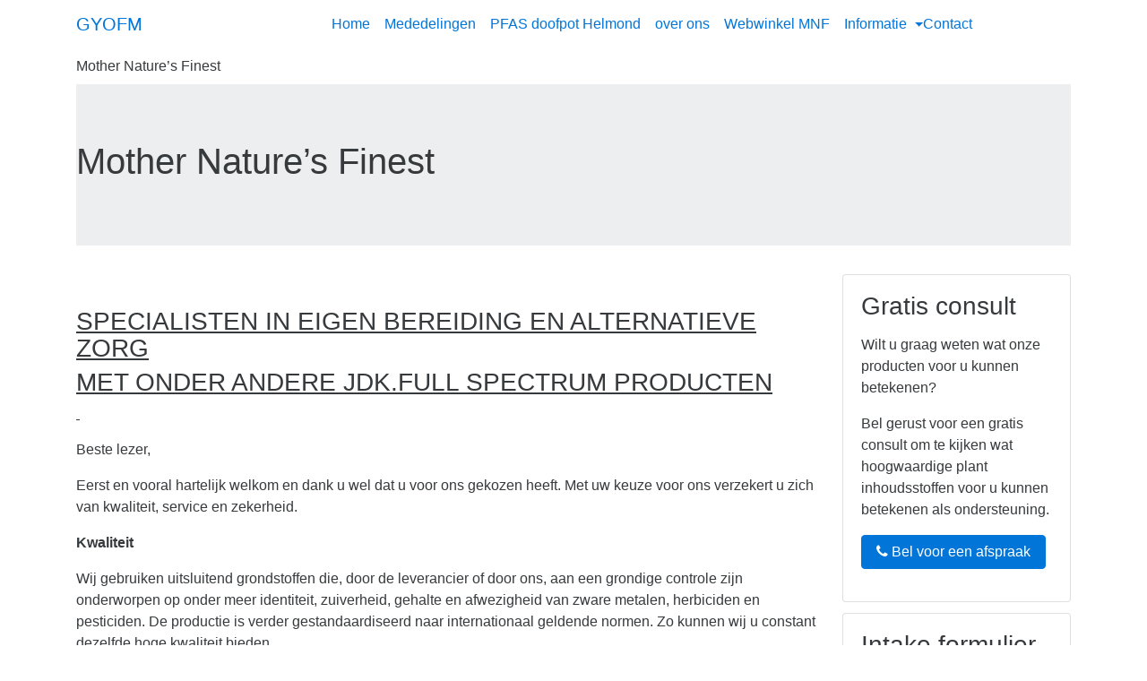

--- FILE ---
content_type: text/html; charset=UTF-8
request_url: https://gyofm.nl/informatie/mother-natures-finest
body_size: 10237
content:
<!doctype html>
<html lang="nl_NL">
<head>
<!-- Meta tags -->
<meta name="viewport" content="width=device-width, initial-scale=1">

<meta charset="UTF-8">
<meta name="viewport" content="width=device-width, initial-scale=1.0">
<title>CBD Olie - GYOFM - Mother Nature’s Finest</title>
<meta name="description" content="100% puur natuur">

	<meta name="keywords" content="GYOFM,Helmond,CDB,CBD olie">

	<link rel="stylesheet" type="text/css" href="https://fonts.googleapis.com/css?family=Poppins:300,400,500,600,700">
<link rel="stylesheet" type="text/css" href="https://fonts.googleapis.com/css?family=Crimson+Text:400,400italic,600,600italic,700,700italic">
<link rel="stylesheet" type="text/css" href="https://cdnjs.cloudflare.com/ajax/libs/twitter-bootstrap/4.0.0-alpha.3/css/bootstrap.min.css">
<link rel="stylesheet" type="text/css" href="https://cdnjs.cloudflare.com/ajax/libs/jasny-bootstrap/3.1.3/css/jasny-bootstrap.min.css">
<link rel="stylesheet" type="text/css" href="https://cdnjs.cloudflare.com/ajax/libs/font-awesome/4.6.3/css/font-awesome.min.css">
<link rel="stylesheet" type="text/css" href="https://cdnjs.cloudflare.com/ajax/libs/OwlCarousel2/2.1.6/assets/owl.carousel.min.css">
<link rel="stylesheet" type="text/css" href="https://cdnjs.cloudflare.com/ajax/libs/animate.css/3.5.2/animate.min.css">
<link rel="stylesheet" type="text/css" href="/bl-themes/gyofm/css/style.css">
<script src="https://cdnjs.cloudflare.com/ajax/libs/modernizr/2.8.3/modernizr.min.js"></script>


<!-- Storehours -->

<!-- Plugins Site Head -->
</head>
<body class="informatie mother-natures-finest">
<div id="siteContent">
<div id="ecwid_product_browser_scroller"></div>
<script type="text/javascript" src="https://app.ecwid.com/script.js?9492783"></script>
<script>var ecwid_ProductBrowserURL = "https://gyofm.nl/webshop";</script>
   <nav class="navbar border-bottom">
       <div class="container">
           <div class="row">
               <a class="navbar-brand hidden-md-up pull-xs-left" href="/">GYOFM</a>
               <button class="navbar-toggler hidden-md-up pull-xs-right" type="button" data-toggle="offcanvas" data-target="#mobileMenu" data-canvas="body"><i class="fa fa-bars color1"></i></button>
               <div class="clearfix"></div>
               <div class="collapse navbar-toggleable-sm">
                   <div class="col-lg-3 hidden-sm-down">
                       <ul class="nav navbar-nav">
                           <li class="nav-item">
                               <a class="navbar-brand" href="/">GYOFM</a>
                           </li>
                       </ul>
                   </div>
                   <div class="col-lg-9 col-md-12">
                       <ul class="nav navbar-nav">
                                                                         <li class="nav-item">
                               <a class="nav-link" href="/">Home</a>
                                                                                                                                                                                                                                <div class="dropdown-menu" aria-labelledby="Submenu">
                                                                                                                                                                                                                                                                                                                                                                                                                                                                                                                                                          </div>
                                                          </li>
                                                                                                                                                              <li class="nav-item">
                                   <a class="nav-link " href="/mededelingen">Mededelingen</a>
                                                                                                                                               </li>
                                                                                                                                                              <li class="nav-item">
                                   <a class="nav-link " href="/pfas-doofpot-helmond">PFAS doofpot Helmond</a>
                                                                                                                                               </li>
                                                                                                                                                              <li class="nav-item">
                                   <a class="nav-link " href="/over-ons">over ons</a>
                                                                                                                                               </li>
                                                                                                                                                              <li class="nav-item">
                                   <a class="nav-link " href="/webshop">Webwinkel MNF</a>
                                                                                                                                               </li>
                                                                                                                                                              <li class="nav-item dropdown">
                                   <a class="nav-link dropdown-toggle " data-toggle="dropdown" href="#" role="button" aria-haspopup="true" aria-expanded="false">Informatie <span class="caret"></span></a>
                                                                                                                                                                                          <div class="dropdown-menu" aria-labelledby="Submenu">
                                                                                                                                                                <a class="dropdown-item  active" href="/informatie/mother-natures-finest">Mother Nature’s Finest</a>
                                                                                                                                                                                                                                                  <a class="dropdown-item " href="/informatie/planten-kruiden">Planten &amp; Kruiden</a>
                                                                                                                                                                                                                                                  <a class="dropdown-item " href="/informatie/ziekten-en-aandoeningen">Ziekten en aandoeningen</a>
                                                                                                                                                                                                                                  </div>
                                                          </li>
                                                                                                                                                                                                                                               </li>
                                                                                                                                                                                                                                                                                          <div class="dropdown-menu" aria-labelledby="Submenu">
                                                                                                                                                                                                                                                                                                                                                                                                                                                                                                                                                                                                                                                                                                                                                                                                                                                                                                                                                                                                                                              </div>
                                                          </li>
                                                                                                                                                              <li class="nav-item">
                                   <a class="nav-link " href="/contact">Contact</a>
                                                                                                                                               </li>
                                                                                                                                                                                                                                                                                          <div class="dropdown-menu" aria-labelledby="Submenu">
                                                                                                                                                                                                                                                                                                                                                                                                                                                                                        <a class="dropdown-item " href="/kruidenzaden/boerenworm-kruid">Boerenworm Kruid</a>
                                                                                                                                                                                                                                                                                                                                                                                                                                                                                                                                                                          <a class="dropdown-item " href="/kruidenzaden/cherry-queen">Cherry Queen</a>
                                                                                                                                                                                                                                                                                                                                                                                                              <a class="dropdown-item " href="/kruidenzaden/duizendgulden-kruid">Duizendgulden Kruid</a>
                                                                                                                                                                                                                                                  <a class="dropdown-item " href="/kruidenzaden/rode-zonnehoed">Rode zonnehoed</a>
                                                                                                                                                                                                                                                                                                                                                                                                                                                                                                                                                                          <a class="dropdown-item " href="/kruidenzaden/echte-heemst">Echte Heemst</a>
                                                                                                                                                                                                                                                                                                                                                                                                              <a class="dropdown-item " href="/kruidenzaden/echte-gamander">Echte Gamander</a>
                                                                                                                                                                                                                                                                                                                                                                                                              <a class="dropdown-item " href="/kruidenzaden/gele-gentiaan">Gele gentiaan</a>
                                                                                                                                                                                                                                                                                                                                                                                                                                                                                                                                                                          <a class="dropdown-item " href="/kruidenzaden/griekse-alant">Griekse Alant</a>
                                                                                                                                                                                                                                                  <a class="dropdown-item " href="/kruidenzaden/engelwortel">Engelwortel</a>
                                                                                                                                                                                                                                                                                                                                                                                                                                                                                                                                                                          <a class="dropdown-item " href="/kruidenzaden/grote-bevernel">Grote Bevernel</a>
                                                                                                                                                                                                                                                  <a class="dropdown-item " href="/kruidenzaden/hysop">Hysop</a>
                                                                                                                                                                                                                                                  <a class="dropdown-item " href="/kruidenzaden/knolzijdeplant">Knolzijdeplant</a>
                                                                                                                                                                                                                                                  <a class="dropdown-item " href="/kruidenzaden/roomse-kamille">Roomse Kamille</a>
                                                                                                                                                                                                                                                  <a class="dropdown-item " href="/kruidenzaden/donderblad">Donderblad</a>
                                                                                                                                                                                                                                                  <a class="dropdown-item " href="/kruidenzaden/sint-janskruid">Sint-Janskruid</a>
                                                                                                                                                                                                                                                  <a class="dropdown-item " href="/kruidenzaden/smeerwortel">Smeerwortel</a>
                                                                                                                                                                                                                                                  <a class="dropdown-item " href="/kruidenzaden/teunisbloem">Teunisbloem</a>
                                                                                                                                                                                                                                                  <a class="dropdown-item " href="/kruidenzaden/valeriaan">Valeriaan</a>
                                                                                                                                                                                                                                                  <a class="dropdown-item " href="/kruidenzaden/wijnruit">Wijnruit</a>
                                                                                                                                                                                                                                                  <a class="dropdown-item " href="/kruidenzaden/venkel-groenblad">Venkel-Groenblad</a>
                                                                                                                                                                                                                                                  <a class="dropdown-item " href="/kruidenzaden/wilde-goudsbloem">Wilde Goudsbloem</a>
                                                                                                                                                                                                                                                  <a class="dropdown-item " href="/kruidenzaden/knoflook">Knoflook</a>
                                                                                                                                                                                                                                                  <a class="dropdown-item " href="/kruidenzaden/pepermunt">Pepermunt</a>
                                                                                                                                                                                                                                                  <a class="dropdown-item " href="/kruidenzaden/wilde-bertram">Wilde bertram</a>
                                                                                                                                                                                                                                                  <a class="dropdown-item " href="/kruidenzaden/gewone-agrimonie">Gewone agrimonie</a>
                                                                                                                                                        </div>
                                                          </li>
                                                                                                                                                                                                                                                                                          <div class="dropdown-menu" aria-labelledby="Submenu">
                                                                                                                                                                                                                                                                                                                                                                                                                                                                                                                                                                                                                                                                                                                                                                                                                                                                                                                                                                                                                                                                                                                                                                                                                                                                                                                                                                                                                                                                                                                                                                                                                                                                                                                                                                                                                                                                                                                                                                                                                                                                                                                                                                                                                                                                                                                                                                                                                                                                                                                                                                                                                                                                                                                                                                                                                                                                                                                                                                                                                                                                                                                                                                                                                                                                                                                                                                                                                                                                                                                                                                                                                                                                                                                                                                                                                                                                                                                                                                                                                                                                                                                                                                                                                                                                                                                                                                                                                                                                                                                                                                                                                                                                                                                                                                                                                                                                                                                                                                                                                                                                                                                                                                                                                                                                                                                                                                                                                                                                                                                                                                                                                                                                                                                                                                                                                                                                                                                                                                                                                                                                                                                                                                                                                                                                                                                                                                                                                                                                                                                                                                                                                                                                                                                                                                                                                                                                                                                                                                                                                                                                                                                                                                                                                                                                                                                                                                                  </div>
                                                          </li>
                                                                                                                                                                                                                                                                                          <div class="dropdown-menu" aria-labelledby="Submenu">
                                                                                                                                                                                                                                                                                                                                                                                              </div>
                                                          </li>
                                                                                                                                                                                                                                                                                          <div class="dropdown-menu" aria-labelledby="Submenu">
                                                                                                                                                                <a class="dropdown-item " href="/lichaam/hart">Hart</a>
                                                                                                                                                                                                                                                  <a class="dropdown-item " href="/lichaam/maag">Maag</a>
                                                                                                                                                                                                                                                  <a class="dropdown-item " href="/lichaam/longen">Longen</a>
                                                                                                                                                                                                                                                  <a class="dropdown-item " href="/lichaam/lever">Lever</a>
                                                                                                                                                                                                                                                  <a class="dropdown-item " href="/lichaam/alvleesklier">Alvleesklier</a>
                                                                                                                                                                                                                                                  <a class="dropdown-item " href="/lichaam/nieren">Nieren</a>
                                                                                                                                                                                                                                                  <a class="dropdown-item " href="/lichaam/schildklier">Schildklier</a>
                                                                                                                                                                                                                                                  <a class="dropdown-item " href="/lichaam/huid">Huid</a>
                                                                                                                                                                                                                                                  <a class="dropdown-item " href="/lichaam/ogen">Ogen</a>
                                                                                                                                                        </div>
                                                          </li>
                                                                                                                                                                                                                                               </li>
                                                                                                                                                                                                                                               </li>
                                                                     </ul>
                   </div>
               </div>
           </div>
       </div>
   </nav>

   <nav class="navbar border" role="navigation">
       <div class="container" style="position: relative;">
           <div class="row">
               <div class="col-lg-3 col-sm-6 col-xs-6">
                   <span class="slogan">Mother Nature’s Finest</span>
               </div>
               <div class="col-lg-9 col-sm-6 col-xs-6 ecwid-auth">
                   <div class="pull-xs-left"></div>
                   <div class="pull-xs-right">
                       <script type="text/javascript">xMinicart("style="); </script>
                   </div>
               </div>
           </div>
           <div class="navbar-xs pull-sm-right">
               <div class="ecwid-results"></div>
           </div>
       </div>
   </nav>
   
       
                                     <div id="layout" class="container container-padding">
<section class="page">
	<div class="row">
		<div class="col-md-12">
			<div class="jumbotron jumbotron-fluid">
				<h1 class="display-5">Mother Nature’s Finest</h1>
			</div>
		</div>
		<div class="col-md-9">
						<div class="page-content">
				<h3 style="text-align: center;"><strong> </strong></h3>
<h3 style="text-align: left;"><span style="text-decoration: underline;">SPECIALISTEN IN EIGEN BEREIDING EN ALTERNATIEVE ZORG </span></h3>
<h3><span style="text-decoration: underline;">MET ONDER ANDERE JDK.FULL SPECTRUM PRODUCTEN</span></h3>
<p><span style="text-decoration: underline;"> </span></p>
<p>Beste lezer,</p>
<p>Eerst en vooral hartelijk welkom en dank u wel dat u voor ons gekozen heeft. Met uw keuze voor ons verzekert u zich van kwaliteit, service en zekerheid.</p>
<p><strong>Kwaliteit</strong></p>
<p>Wij gebruiken uitsluitend grondstoffen die, door de leverancier of door ons, aan een grondige controle zijn onderworpen op onder meer identiteit, zuiverheid, gehalte en afwezigheid van zware metalen, herbiciden en pesticiden. De productie is verder gestandaardiseerd naar internationaal geldende normen. Zo kunnen wij u constant dezelfde hoge kwaliteit bieden.</p>
<p>Kwaliteit begint bij grondstoffen waarvan wij u kunnen garanderen dat zij voldoen aan de strengste eisen. Bij de vervaardiging streven wij ernaar om door middel van permanente kwaliteitscontroles en strenge normen onze producten voortdurend op een hoog kwaliteitsniveau te houden.</p>
<p>Hoe mooi een verpakking ook mag zijn, deze verandert niets aan de kwaliteit van het product, maar wel iets aan de prijs. Daar zijn wij van overtuigd. Daarom houden wij onze verpakkingen eenvoudig en klantvriendelijk zonder deze te laten inboeten aan duidelijkheid en volledigheid.</p>
<p><strong>Service</strong></p>
<p>U zult gemerkt hebben dat wij u kunnen voorzien van uitgebreide informatie en ondersteuning. Daarnaast kunt u rekenen op leveringstermijnen van 2 a 3 werkdagen. (mits er bij PostNL geen vertragingen voordoen)</p>
<p><strong>Zekerheid</strong></p>
<p>De ervaring die wij hebben opgedaan in de afgelopen jaren, want zo lang zijn wij al actief in deze sector, hebben ons in staat gesteld uit te groeien tot een stabiel bedrijf op elk gebied. U hoeft dus niet te vrezen dat u morgen al weer op zoek moet naar een nieuwe leverancier.</p>
<p></p>
<p><strong>Onze visie</strong></p>
<p>Daarover kunnen we kort zijn;</p>
<p><strong>"een zo ruim mogelijk gamma aan producten aanbieden met de beste kwaliteit, voor een prijs die haalbaar is voor iedereen"</strong></p>
<p></p>
<p><strong>Over ons</strong></p>
<p>Wij hebben in de loop der jaren hebben wij een Tuinderij en Kwekerij (N.P.P.) opgezet waar wij op natuurlijke werkwijze, dus zonder pesticiden, insecticiden of scheikundige meststoffen onze planten opkweken op geschikte grondsoorten en in hun meest natuurlijke kader. Dit is essentieel voor de kwaliteit van de planten.</p>
<p>Onze producten worden vervaardigd uit planten die voldoen aan natuurlijke vereisten. Een aantal van onze producten worden geproduceerd uit planten die voldoen aan biologische vereisten.</p>
<p>Door gebruik van planten met een natuurlijke kwaliteit zijn de kleur en smaak van onze producten soms zeer uitgesproken. Dat is het gevolg van hoge concentraties van natuurlijke hoogwaardige plant inhoudsstoffen die zich in de plant bevinden.</p>
<p>Naast de zorg voor een natuurlijke kwaliteit van de planten worden voor de productie van plantenpreparaten vooral de volgende richtlijnen door ons bedrijf aangehouden:</p>
<p>* Wij gebruiken geen geïsoleerde inhoudsstoffen uit planten, maar steeds het gehele spectrum, omdat elke vorm van biochemie, dus zowel de natuurlijke als de kunstmatige vorm tot bijwerkingen kunnen leiden die vermeden dienen te worden</p>
<p>* Het grootste volume aan plantpreparaten is gemaakt van planten die door ons zelf zijn gekweekt en geoogst</p>
<p>* Er wordt rekening mee gehouden of de geoogste planten direct worden verwerkt of een tijdje moeten "rijpen" of gedroogd moeten worden voordat ze verwerkt worden</p>
<p>* Bij de oogst van de planten wordt naast de juiste weersomstandigheden en de keuze van juisten planten en plantdelen ook rekening gehouden met de maandkalender en het uur van de dag dat er geoogst moet worden. Gedurende de loop van de dag is er een variatie aan inhoudsstoffen bij alle planten. Ervaringsgegevens hierover hebben wij in de loop der jaren opgenomen in onze manier van produceren.</p>
<p>* Als planten vers verwerkt kunnen en mogen worden, doen wij dat binnen twee uur na de oogst, zodat de juiste inhoudsstoffen in de juiste concentraties aanwezig zijn</p>
<p></p>
<p><strong>De heilzame werking van Mother Nature's Finest JDK.FULL SPECTRUM producten</strong></p>
<p>Waarom zijn Mother Nature’s Finest JDK.FULL SPECTRUM producten zo populair?</p>
<p>Dat heeft alles te maken met de actieve ingrediënten van deze vorm van (alternatieve) behandeling op ondersteunend gebied. </p>
<hr>
<p>JDK.Full spectrum producten kunnen baat bieden bij deze ziektes en aandoeningen:</p>
<ul>
<li><strong>Immunosuppressie</strong></li>
<li><strong>Ziekte van Crohn</strong></li>
<li><strong>Colitis Ulcerosa</strong></li>
<li><strong>Reumatoïde artritis</strong></li>
<li><strong>Fibromyalgie</strong></li>
<li><strong>Psoriasis en andere huidkwalen</strong></li>
<li><strong>PTSS</strong></li>
<li><strong>Angstaanvallen</strong></li>
<li><strong>Ontstekingen</strong></li>
<li><strong>Eetlust problemen</strong></li>
<li><strong>Depressie</strong></li>
<li><strong>Diabetes</strong></li>
<li><strong>Spasme</strong></li>
<li><strong>MS (mutiple sclerose)</strong></li>
<li><strong>Schizofrenie</strong></li>
<li><strong>ADHD / ADD / AUTISME</strong></li>
<li><strong>Misselijkheid</strong></li>
<li><strong>Diarree</strong></li>
</ul>
<p>En nog veel meer aandoeningen</p>
<hr>
<p><strong>100% biologische productie</strong><br>De JDK producten van Mother Nature’s Finest worden geproduceerd op een 100% biologische natuurlijke manier.<br><br><strong>Gunstige prijs</strong></p>
<p>Deze doelstelling, samen met het feit dat Mother Nature’s Finest alles van grondstoffen tot de productie van JDK.Full Spectrum producten in eigen beheer heeft, maakt het mogelijk een gunstige prijs te bieden.<br> <br><strong>Begeleiding</strong><br>Begeleiding is heel belangrijk. Mother Nature’s Finest zal u dan ook graag informeren over de werking van JDK.Full Spectrum producten. </p>
<p>Wij vertellen graag over de ervaringen van onze patiënten om u daarbij te helpen. Ook bieden we u ondersteuning met het gebruik van JDK.FULL SPECTRUM producten waar dat nodig is.</p>
<p>Daarbij hebben wij ook iedere werkdag op afspraak GRATIS spreekuren. Dit is om samen met u te bespreken wat er mogelijk is voor u. </p>
<p>Wij adviseren u nadrukkelijk om dit ALTIJD eerst met uw huisarts te bespreken.<br> <br> </p>			</div>
		</div>
						<div class="col-md-3">
			<div class="card">
				<div class="card-block">
					<h3 class="card-title serif bold">Gratis consult</h3>
					<p class="card-text">
						<p>Wilt u graag weten wat onze producten voor u kunnen betekenen?</p>
<p>Bel gerust voor een gratis consult om te kijken wat hoogwaardige plant inhoudsstoffen voor u kunnen betekenen als ondersteuning.</p>						<a class="btn btn-primary" href="tel:0031636520333"><i class="fa fa-phone"></i> Bel voor een afspraak</a>
					</p>
				</div>
			</div>
		</div>
		<div class="col-md-3">
			<div class="card">
				<div class="card-block">
					<h3 class="card-title serif bold">Intake formulier</h3>
					<i class="fa fa-file-pdf-o"></i> <a href="/mnf_intake-formulier_volwassenen.pdf">voor volwassenen</a><br/>
					<i class="fa fa-file-pdf-o"></i> <a href="/mnf_intake-formulier_kinderen.pdf">voor kinderen</a>
				</div>
				<div class="card-block">
					<h3 class="card-title serif bold">Intake / Aufnahme form</h3>
			        <i class="fa fa-file-pdf-o"></i> <a href="/mnf_intake-form_adults.pdf">for adults</a><br/>
			        <i class="fa fa-file-pdf-o"></i> <a href="/mnf_aufnahme-form_erwachsene.pdf">f&uuml;r erwachsene</a><br/>
				</div>
			</div>
		</div>
			</div>
</section>
</div>
           
       
   
   <div class="clearfix"></div>
   <footer class="footer">

       
       <div class="container">
           <div class="row">
               <div class="col-xl-3 col-lg-3 col-md-4 col-sm-6 col-xs-6"></div>
               <div class="col-xl-6 col-lg-6 col-md-4 col-sm-6 col-xs-6 text-xs-center text-sm-left"></div>
               <div class="col-xl-3 col-lg-3 col-md-4 col-sm-6 hidden-sm-down"><p class="pull-sm-right"><span class="hidden-sm-down">volg ons via&nbsp;&nbsp;</span><a href="https://twitter.com/gyofm" target="_blank"><i class="fa fa-lg fa-twitter-square"></i></a>&nbsp;&nbsp;<a href="http://facebook.com/gyofm" target="_blank"><i class="fa fa-lg fa-facebook-square"></i></a></p></div>
           </div>
       </div>
              <div class="container">
           <div class="row">
               <div class="col-xl-3 col-lg-3 col-md-6 col-sm-6 col-xs-12">
                   <address><small><strong>Stichting G.Y.O.F.M</strong><br/><a href="/voorwaarden">Voorwaarden</a> | <a href="/privacybeleid">Privacybeleid</a></small></address>
               </div>
               <div class="col-xl-3 col-lg-3 col-md-6 col-sm-6 col-xs-6">
                   <address><small>Pastoor van Massenhovenstraat 4<br/>5706TV Helmond</small></address>
               </div>
               <div class="col-xl-2 col-lg-2 col-md-6 col-sm-6 col-xs-6">
                   <span class="availability" data-toggle="popover" data-placement="top" title="Beschikbaarheid">
                       <address><small>+31 (0) 6 17 632 650</small></address>
                   </span>
               </div>
               <div class="col-xl-3 col-lg-3 col-md-6 col-sm-6 col-xs-12">
                   <address><small>KvK: 32317921</small><br/><span class="downloads" data-toggle="popover" data-placement="top" title="Download"><small>Documenten</small></span></address>
               </div>
               <div class="col-xl-1 col-lg-1 col-md-6 col-sm-6 col-xs-3">
                   <img class="img-fluid pull-xs-right" src="https://gyofm.nl/bl-themes/gyofm/img/gyofm_stempel.png" style="width: auto; max-height: 44px;">
               </div>
               <div class="hidden-sm-up col-sm-6 col-xs-3">
                   <img width="50" class="img-fluid" src="https://gyofm.nl/bl-themes/gyofm/img/100-procent-natuurproduct.png">
               </div>
               <div class="hidden-sm-up col-sm-6 col-xs-3">
                   <a href="https://twitter.com/gyofm" target="_blank"><i class="fa fa-3x fa-twitter-square"></i></a>
               </div>
               <div class="hidden-sm-up col-sm-6 col-xs-3">
                   <a href="http://facebook.com/gyofm" target="_blank"><i class="fa fa fa-3x fa-facebook-square"></i></a>
               </div>
           </div>
                  </div>
       <div class="clearfix"><br/></div>
   </footer>

   <!-- Plugins Site Body End -->
   
   <script type="text/javascript" src="//cdnjs.cloudflare.com/ajax/libs/jquery/1.11.0/jquery.min.js"></script>
   <script type="text/javascript" src="//cdnjs.cloudflare.com/ajax/libs/jquery-cookie/1.4.1/jquery.cookie.js"></script>
   <script type="text/javascript" src="//cdnjs.cloudflare.com/ajax/libs/tether/1.3.3/js/tether.min.js"></script>
   <script type="text/javascript" src="//cdnjs.cloudflare.com/ajax/libs/twitter-bootstrap/4.0.0-alpha.3/js/bootstrap.min.js"></script>
   <script type="text/javascript" src="//cdnjs.cloudflare.com/ajax/libs/jasny-bootstrap/3.1.3/js/jasny-bootstrap.min.js"></script>
   <script type="text/javascript" src="//cdnjs.cloudflare.com/ajax/libs/lettering.js/0.7.0/jquery.lettering.min.js"></script>
   <script type="text/javascript" src="//cdnjs.cloudflare.com/ajax/libs/jquery.matchHeight/0.7.0/jquery.matchHeight-min.js"></script>
   <script type="text/javascript" src="//cdnjs.cloudflare.com/ajax/libs/OwlCarousel2/2.1.6/owl.carousel.min.js"></script>
   <script type="text/javascript" src="https://gyofm.nl/bl-themes/gyofm/js//validator.js"></script>
   <script type="text/javascript" src="https://gyofm.nl/bl-themes/gyofm/js//contact.js"></script>
      <script>

       jQuery(function($) {

           $('.navbar-brand').lettering('');

           $('.openinghours').popover({
               html : true,
               content: function() {
                   return $(".openinghours-data").html();
               },
               trigger: 'click'
           });

           $('.availability').popover({
               html : true,
               content: function() {
                   return $(".availability-data").html();
               }
           });

           $('.downloads').popover({
               html : true,
               content: function() {
                   return $(".downloads-data").html();
               }
           });

           $('a.dropdown-item.active').each(function(){
               $(this).parent().siblings('a.nav-link').addClass('active');
           });

           $('.equal').matchHeight();


           if($.cookie('gyofm-alert-2') === 'closed') {
               $('.alert-x').hide();
           } else {
               $('.alert-x').show();
           }

           $('.close').click(function(e) {
               $('.alert-x').hide();
               $.cookie('gyofm-alert-2', 'closed', { expires: 365, path: '/' });
           });

           $('#myModal').modal();
           $('#myModal').modal('show');
           //ph: model 2
           //$('#myModal2').modal();
           //$('#myModal2').modal('show');
       });

       /* ECWID */

       Ecwid.OnPageLoaded.add(function(page) {

           $url = window.location.href;

           jQuery('.ecwid-productBrowser-nav').prependTo('.ecwid-productBrowser-gallery');

           jQuery('.ecwid-productBrowser-auth').appendTo('.ecwid-auth .pull-xs-left');

           jQuery('.ecwid-results-topPanel').appendTo('.ecwid-results');

           if($url == "https://gyofm.nl/webshop" || window.location.href.indexOf('/webshop#!/c/0/') > -1) {

               jQuery('#ProductBrowser-1').css('position','absolute').css('top','-5000px').removeClass('ecwid-productBrowser-CategoryPage-0');

               if (jQuery('.owl-carousel').length === 0) {
                   jQuery('.carousel').html('' +
                   '<div class="ecwid-productBrowser-CategoryPage-0 owl-carousel animated fadeIn">' +
                       '<div class="item"></div>' +
                       '<div class="item"></div>' +
                       '<div class="item box-shadow animated slideInRight">' +
                           '<a href="https://gyofm.nl/webshop#!/Olien/c/19698638/">' +
                           '<img class="img-fluid shadowed" src="https://gyofm.nl/bl-themes/gyofm/img/cbd-olie.png">' +
                           '<div class="category-title">' +
                               '<h3 class="serif text-xs-center">Oli&euml;n</h3>' +
                           '</div>' +
                           '</a>' +
                       '</div>' +
                       '<div class="item box-shadow animated slideInRight">' +
                           '<a href="https://gyofm.nl/webshop#!/Bad-&-douche/c/19925246/">' +
                           '<img class="img-fluid shadowed" src="https://gyofm.nl/bl-themes/gyofm/img/cbd-shampoo.png">' +
                           '<div class="category-title">' +
                               '<h3 class="serif text-xs-center"><span class="hidden-md-up">Bad</span><span class="hidden-sm-down">Bad &amp; douche</span></h3>' +
                           '</div>' +
                           '</a>' +
                       '</div>' +
                       '<div class="item box-shadow animated slideInRight">' +
                           '<a href="https://gyofm.nl/webshop#!/Zalven/c/20524805/">' +
                           '<img class="img-fluid shadowed" src="https://gyofm.nl/bl-themes/gyofm/img/cbd-zalf.png">' +
                           '<div class="category-title">' +
                               '<h3 class="serif text-xs-center">Zalven</h3>' +
                           '</div>' +
                           '</a>' +
                       '</div>' +
                       '<!-- <div class="item box-shadow animated slideInRight">' +
                           '<a href="https://gyofm.nl/webshop#!/Capsules/c/20607007/">' +
                           '<img class="img-fluid shadowed" src="https://gyofm.nl/bl-themes/gyofm/img/simsinne_alt.png">' +
                           '<div class="category-title">' +
                               '<h3 class="serif text-xs-center">Capsules</h3>' +
                           '</div>' +
                           '</a>' +
                       '</div> -->' +
                   '</div>');
               }

               jQuery('#layout').removeClass('container-padding').css('padding-top','0');

               jQuery('.float').removeClass('float').addClass('absolute');

               jQuery('.owl-carousel .item a').click(function(){
                   jQuery('.owl-carousel').remove();
                   jQuery('#layout').addClass('container-padding').css('padding-top','48px');
                   jQuery('#ProductBrowser-1').css('position','relative').css('top','0').addClass('ecwid-productBrowser-CategoryPage-0');
                   jQuery('.absolute').removeClass('absolute').addClass('float');
               });

               jQuery('.owl-carousel').owlCarousel({
                   margin: 0,
                   dots: false,
                   navRewind: false,
                   nav: false,
                   navText: ['<i class="fa fa-angle-left"></i>','<i class="fa fa-angle-right"></i>'],
                   responsive: {
                       0:{
                           items: 4
                       },
                       678:{
                           items: 5
                       },
                       960:{
                           items: 6
                       },
                       1200:{
                           items: 6
                       }
                   }
               });

               if (Modernizr.mq('(max-width: 640px)')) {

               jQuery('.owl-carousel').trigger('remove.owl.carousel', [0]).trigger('remove.owl.carousel', [0]).trigger('refresh.owl.carousel');

               }

               if (typeof(Ecwid) == 'object' && typeof(Ecwid.OnPageLoad) == 'object') {
                       Ecwid.OnPageLoad.add(function(page) {

                       if (typeof(page) == 'object' && 'CART' == page.type) {
                           if (!localStorage.getItem("gyofm-cart-reload")) {
                               localStorage.setItem("gyofm-cart-reload", "true");
                               location.reload();
                           } else {
                               localStorage.removeItem("gyofm-cart-reload");
                               localStorage.clear();
                           }
                       }

                       if (typeof(page) == 'object' && 'RESET_PASSWORD' == page.type) {
                           if (!localStorage.getItem("gyofm-lostpassword-reload")) {
                               localStorage.setItem("gyofm-lostpassword-reload", "true");
                               location.reload();
                           } else {
                               localStorage.removeItem("gyofm-lostpassword-reload");
                               localStorage.clear();
                           }
                       }

                   });
               }

           }

           jQuery('html#ecwid_html body#ecwid_body .ecwid-productBrowser-productsGrid-v2 div.ecwid-productBrowser-productNameLink a').lettering('words');

           if(window.location.href.indexOf('/c/') > -1) {

               jQuery('.navbar-xs').show();

           } else {

               jQuery('.navbar-xs').hide();

           }

           if (page.type == "CART") {
               jQuery('.ecwid-productBrowser.ecwid-productBrowser-CartPage').prepend('<div class=\"alert alert-success small\" style=\"margin-bottom: 30px;\">Heeft u een GYFOM ledenpas? Klik op \'Mijn Account\' en volg de inlog instructies om gebruik te maken van uw lidmaatschapkorting.</div>');
           }

           if (window.location.href.indexOf('/c/0/') == -1 && window.location.href.indexOf('/c/') > -1) {
                   jQuery('.owl-carousel').remove();
                   jQuery('#layout').addClass('container-padding').css('padding-top','48px');
                   jQuery('.ecwid-productBrowser-subcategories-mainTable').hide();
                   jQuery('#ProductBrowser-1').css('position','relative').css('top','0').addClass('ecwid-productBrowser-CategoryPage-0');
                   jQuery('.ecwid-productBrowser-productNameLink').css('opacity','100%');
                   jQuery('.absolute').removeClass('absolute').addClass('float');
           };

       });

       Ecwid.OnCartChanged.add(function(cart){

           Ecwid.Cart.get(function(cart) {

               if (cart) {
                   if ( cart.items.length > 0 ) {
                       jQuery('html#ecwid_html body#ecwid_body div.ecwid-minicart-clickArea').addClass('green');
                   } else {
                       jQuery('html#ecwid_html body#ecwid_body div.ecwid-minicart-clickArea').removeClass('green');
                   }
               }
           });

       });

       if (typeof(Ecwid) == 'object') {
         Ecwid.OnAPILoaded.add(function() {
           // Redirect address. Change it to the URL of page where you want to redirect your customers.
           // You can use absolute or relative addresses, e.g. 'index.html', 'http://google.com'
           var continueShoppingRedirect = "/webshop";
           // Delay (ms), which is necessary for the empty cart page to appear after onCartChange event firing
           var empty_cart_page_delay = 500;
           // Continue shopping buttons CSS selectors
           // (you can remove the ones that you don't want to change behavior for)
           var buttons = [
             '.ecwid-btn--continueShopping', // Cart page, Order confirmation page and Search results page
             'div.ecwid-productBrowser-cart-emptyCartPanel .ecwid-btn--secondary', // Empty cart page
           ];
           // Pages (Ecwid.Page.type) where buttons should be customized
           // (you can remove the pages that you don't want to change the buttons on)
           var pages = [
               'CART',
               'SEARCH',
               'ORDER_CONFIRMATION',
               'ACCOUNT_SETTINGS',
               'ORDERS',
               'ADDRESS_BOOK'
           ];
           // This function find the continue shopping button on the page and replace it with a customized one
           var replaceButton = function() {
             var buttonObject = jQuery(buttons.join()).filter(":not('.clone'):visible");
             if (buttonObject.length) {
               buttonObject.clone().addClass('clone').appendTo(buttonObject.parent()).click(function() {
                 location.href = continueShoppingRedirect;
               });
               // Remove the original button
               buttonObject.remove();
             }
           }
           // Replace the button on page loading
           Ecwid.OnPageLoaded.add(function(page) {
             if (jQuery.inArray(page.type, pages) >= 0) {
               replaceButton();
             }
           });
           // Replace the button on the empty cart page after clearing the cart
           // (it doesn't fire onPageLoaded event)
           Ecwid.OnCartChanged.add(function(page) {
             setTimeout(replaceButton, empty_cart_page_delay);
           });
         });
       }

   </script>

   <div class="openinghours-data hidden">
       <table class="table table-sm table-striped">
                  <tr>
               <td>ma</td>
               <td>10:00-17:00</td>
           </tr>
                  <tr>
               <td>di</td>
               <td>10:00-17:00</td>
           </tr>
                  <tr>
               <td>wo</td>
               <td>10:00-17:00</td>
           </tr>
                  <tr>
               <td>do</td>
               <td>10:00-17:00</td>
           </tr>
                  <tr>
               <td>vr</td>
               <td>10:00-17:00</td>
           </tr>
                  <tr>
               <td>za</td>
               <td>gesloten</td>
           </tr>
                  <tr>
               <td>zo</td>
               <td>gesloten</td>
           </tr>
              </table>
   </div>

   <div class="availability-data hidden">
       <p>Vragen en beschikbaarheid Mother Nature’s Finest</p>
<p><strong>Telefonisch</strong><br>Wij zijn telefonisch bereikbaar voor vragen van maandag t/m vrijdag van 9:00 uur tot 17:00 uur op het volgende nummer:  <strong>06 17 632 650</strong></p>
<p><strong>E-mail</strong><br>Ook kunt u uw vragen via de mail naar ons toesturen via info@gyofm.nl via het <a href="../../contact">contactformulier</a>.</p>   </div>
   <div class="downloads-data hidden">
       <strong class="card-title">Mother Nature Finest<br/></strong>Intake formulier<br/>
       <i class="fa fa-file-pdf-o"></i>&nbsp;&nbsp;<a href="/mnf_intake-formulier_volwassenen.pdf">voor volwassenen</a><br/>
       <i class="fa fa-file-pdf-o"></i>&nbsp;&nbsp;<a href="/mnf_intake-formulier_kinderen.pdf">voor kinderen</a><br/>
       <span class="card-title">Intake / Aufnahme form</span><br/>
       <i class="fa fa-file-pdf-o"></i>&nbsp;&nbsp;<a href="/mnf_intake-form_adults.pdf">for adults</a><br/>
       <i class="fa fa-file-pdf-o"></i>&nbsp;&nbsp;<a href="/mnf_aufnahme-form_erwachsene.pdf">f&uuml;r erwachsene</a><br/>
       <strong class="card-title">Aanvraagformulier</strong><br/>
       <i class="fa fa-file-pdf-o"></i>&nbsp;&nbsp;<a href="/gyofm-gedoogkwekerspas-aanvraagformulier.pdf" target="_blank">gedoogkwekerspas</a><br/>
   </div>
</div>
<nav id="mobileMenu" class="navmenu navmenu-default navmenu-fixed-right offcanvas" role="navigation">
   <div class="list-group">
                 <a class="list-group-item" href="/">Home</a>
                                                                                                                                                                                                                                                                                                                                                         <a class="list-group-item " href="/mededelingen">Mededelingen</a>
                                                                              <a class="list-group-item " href="/pfas-doofpot-helmond">PFAS doofpot Helmond</a>
                                                                              <a class="list-group-item " href="/over-ons">over ons</a>
                                                                              <a class="list-group-item " href="/webshop">Webwinkel MNF</a>
                                                                              <li class="list-group-item parent "><strong>Informatie</strong></li>
                                                                                                                                   <a class="list-group-item  active" href="/informatie/mother-natures-finest">Mother Nature’s Finest</a>
                                                                                                                          <a class="list-group-item " href="/informatie/planten-kruiden">Planten &amp; Kruiden</a>
                                                                                                                          <a class="list-group-item " href="/informatie/ziekten-en-aandoeningen">Ziekten en aandoeningen</a>
                                                                                                                                                                                                                                                                                                                                                                                                                                                                                                                                                                                                                                                                                                                                                                         <a class="list-group-item " href="/contact">Contact</a>
                                                                                                                                                                                                                                                                                                                                               <a class="list-group-item " href="/kruidenzaden/boerenworm-kruid">Boerenworm Kruid</a>
                                                                                                                                                                                                                                                                                  <a class="list-group-item " href="/kruidenzaden/cherry-queen">Cherry Queen</a>
                                                                                                                                                                                                      <a class="list-group-item " href="/kruidenzaden/duizendgulden-kruid">Duizendgulden Kruid</a>
                                                                                                                          <a class="list-group-item " href="/kruidenzaden/rode-zonnehoed">Rode zonnehoed</a>
                                                                                                                                                                                                                                                                                  <a class="list-group-item " href="/kruidenzaden/echte-heemst">Echte Heemst</a>
                                                                                                                                                                                                      <a class="list-group-item " href="/kruidenzaden/echte-gamander">Echte Gamander</a>
                                                                                                                                                                                                      <a class="list-group-item " href="/kruidenzaden/gele-gentiaan">Gele gentiaan</a>
                                                                                                                                                                                                                                                                                  <a class="list-group-item " href="/kruidenzaden/griekse-alant">Griekse Alant</a>
                                                                                                                          <a class="list-group-item " href="/kruidenzaden/engelwortel">Engelwortel</a>
                                                                                                                                                                                                                                                                                  <a class="list-group-item " href="/kruidenzaden/grote-bevernel">Grote Bevernel</a>
                                                                                                                          <a class="list-group-item " href="/kruidenzaden/hysop">Hysop</a>
                                                                                                                          <a class="list-group-item " href="/kruidenzaden/knolzijdeplant">Knolzijdeplant</a>
                                                                                                                          <a class="list-group-item " href="/kruidenzaden/roomse-kamille">Roomse Kamille</a>
                                                                                                                          <a class="list-group-item " href="/kruidenzaden/donderblad">Donderblad</a>
                                                                                                                          <a class="list-group-item " href="/kruidenzaden/sint-janskruid">Sint-Janskruid</a>
                                                                                                                          <a class="list-group-item " href="/kruidenzaden/smeerwortel">Smeerwortel</a>
                                                                                                                          <a class="list-group-item " href="/kruidenzaden/teunisbloem">Teunisbloem</a>
                                                                                                                          <a class="list-group-item " href="/kruidenzaden/valeriaan">Valeriaan</a>
                                                                                                                          <a class="list-group-item " href="/kruidenzaden/wijnruit">Wijnruit</a>
                                                                                                                          <a class="list-group-item " href="/kruidenzaden/venkel-groenblad">Venkel-Groenblad</a>
                                                                                                                          <a class="list-group-item " href="/kruidenzaden/wilde-goudsbloem">Wilde Goudsbloem</a>
                                                                                                                          <a class="list-group-item " href="/kruidenzaden/knoflook">Knoflook</a>
                                                                                                                          <a class="list-group-item " href="/kruidenzaden/pepermunt">Pepermunt</a>
                                                                                                                          <a class="list-group-item " href="/kruidenzaden/wilde-bertram">Wilde bertram</a>
                                                                                                                          <a class="list-group-item " href="/kruidenzaden/gewone-agrimonie">Gewone agrimonie</a>
                                                                                                                                                                                                                                                                                                                                                                                                                                                                                                                                                                                                                                                                                                                                                                                                                                                                                                                                                                                                                                                                                                                                                                                                                                                                                                                                                                                                                                                                                                                                                                                                                                                                                                                                                                                                                                                                                                                                                                                                                                                                                                                                                                                                                                                                                                                                                                                                                                                                                                                                                                                                                                                                                                                                                                                                                                                                                                                                                                                                                                                                                                                                                                                                                                                                                                                                                                                                                                                                                                                                                                                                                                                                                                                                                                                                                                                                                                                                                                                                                                                                                                                                     <a class="list-group-item " href="/lichaam/hart">Hart</a>
                                                                                                                          <a class="list-group-item " href="/lichaam/maag">Maag</a>
                                                                                                                          <a class="list-group-item " href="/lichaam/longen">Longen</a>
                                                                                                                          <a class="list-group-item " href="/lichaam/lever">Lever</a>
                                                                                                                          <a class="list-group-item " href="/lichaam/alvleesklier">Alvleesklier</a>
                                                                                                                          <a class="list-group-item " href="/lichaam/nieren">Nieren</a>
                                                                                                                          <a class="list-group-item " href="/lichaam/schildklier">Schildklier</a>
                                                                                                                          <a class="list-group-item " href="/lichaam/huid">Huid</a>
                                                                                                                          <a class="list-group-item " href="/lichaam/ogen">Ogen</a>
                                                                                                                                                                                     </div>
</nav>

<!--
<div id="myModal2" class="modal fade dark">
 <div class="modal-dialog" role="document">
   <div class="modal-content">
     <div class="modal-header">
       <h5 class="modal-title">BLACK FRIDAY</h5>
     </div>
     <div class="modal-body">
       <p class="lead">10% korting op al onze producten. GYOFM Leden ontvangen 20% korting in de webwinkel.</p><p class="lead">Bezoek onze winkel in Helmond van 9 tot 18 uur voor 30%&nbsp;korting op geselecteerde cadeauartikelen.</p>
     </div>
     <div class="modal-footer">
       <button type="button" class="btn btn-secondary" data-dismiss="modal">Ok</button>
     </div>
   </div>
 </div>
-->


<!-- Plugins Site Body Begin -->
</body>
</html>
